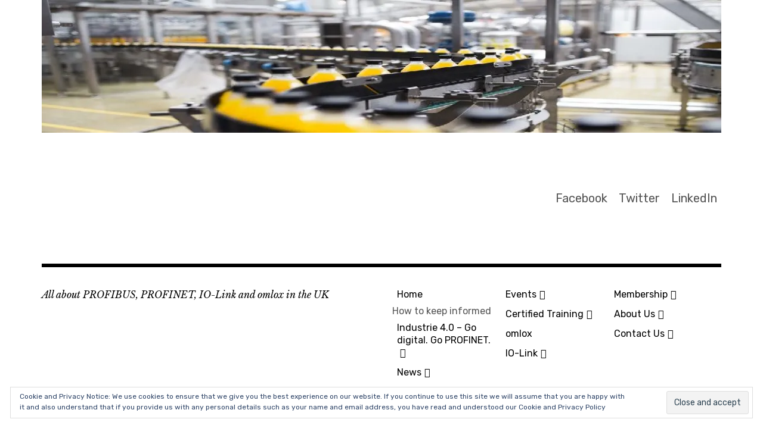

--- FILE ---
content_type: text/html; charset=utf-8
request_url: https://profibusgroup.com/2015/01/21/c12-profinet-diagnostics-during-the-entire-life-cycle-of-production-lines-at-audi/
body_size: 16486
content:
<!DOCTYPE html>
<html class="no-js" lang="en-GB">
<head>
<meta charset="UTF-8">
<meta name="viewport" content="width=device-width, initial-scale=1">
<link rel="profile" href="https://gmpg.org/xfn/11">
<link rel="pingback" href="/xmlrpc.php">

<script>document.documentElement.className = document.documentElement.className.replace("no-js","js");</script>

	<!-- This site is optimized with the Yoast SEO plugin v16.5 - https://yoast.com/wordpress/plugins/seo/ -->
	<title>C12 - PROFINET Diagnostics during the entire life cycle of production lines at AUDI -</title>
	<link rel="canonical" href="/2015/01/21/c12-profinet-diagnostics-during-the-entire-life-cycle-of-production-lines-at-audi/" />
	<meta property="og:locale" content="en_GB" />
	<meta property="og:type" content="article" />
	<meta property="og:title" content="C12 - PROFINET Diagnostics during the entire life cycle of production lines at AUDI -" />
	<meta property="og:description" content="PROFINET in action at a major plant of AUDI The paper describes the successful deployment of a diagnostic and monitoring solution &hellip; More" />
	<meta property="og:url" content="https://profibusgroup.com/2015/01/21/c12-profinet-diagnostics-during-the-entire-life-cycle-of-production-lines-at-audi/" />
	<meta property="article:publisher" content="https://www.facebook.com/profibusandprofinetuk/" />
	<meta property="article:published_time" content="2015-01-21T12:03:14+00:00" />
	<meta property="article:modified_time" content="2020-08-04T20:12:45+00:00" />
	<meta property="og:image" content="https://i0.wp.com/res.cloudinary.com/pi-uk/image/upload/v1585855878/copy-of-thscope_4.jpg?fit=300%2C171&#038;ssl=1" />
	<meta name="twitter:card" content="summary_large_image" />
	<meta name="twitter:creator" content="@ProfibusUK" />
	<meta name="twitter:site" content="@ProfibusUK" />
	<meta name="twitter:label1" content="Written by" />
	<meta name="twitter:data1" content="Bob" />
	<meta name="twitter:label2" content="Estimated reading time" />
	<meta name="twitter:data2" content="1 minute" />
	<script type="application/ld+json" class="yoast-schema-graph">{"@context":"https://schema.org","@graph":[{"@type":"Organization","@id":"https://profibusgroup.com/#organization","name":"The PROFIBUS Group - PI UK","url":"https://profibusgroup.com/","sameAs":["https://www.facebook.com/profibusandprofinetuk/","https://www.linkedin.com/company/2678256/","https://twitter.com/ProfibusUK"],"logo":{"@type":"ImageObject","@id":"https://profibusgroup.com/#logo","inLanguage":"en-GB","url":"https://i0.wp.com/res.cloudinary.com/pi-uk/images/f_auto,q_auto/v1585855762/pi-uk-logo-final-small/pi-uk-logo-final-small.jpg?fit=1299%2C531&ssl=1","contentUrl":"https://i0.wp.com/res.cloudinary.com/pi-uk/images/f_auto,q_auto/v1585855762/pi-uk-logo-final-small/pi-uk-logo-final-small.jpg?fit=1299%2C531&ssl=1","width":"1299","height":"531","caption":"The PROFIBUS Group - PI UK"},"image":{"@id":"https://profibusgroup.com/#logo"}},{"@type":"WebSite","@id":"https://profibusgroup.com/#website","url":"https://profibusgroup.com/","name":"","description":"All about PROFIBUS, PROFINET, IO-Link and omlox in the UK","publisher":{"@id":"https://profibusgroup.com/#organization"},"potentialAction":[{"@type":"SearchAction","target":"https://profibusgroup.com/?s={search_term_string}","query-input":"required name=search_term_string"}],"inLanguage":"en-GB"},{"@type":"ImageObject","@id":"https://profibusgroup.com/2015/01/21/c12-profinet-diagnostics-during-the-entire-life-cycle-of-production-lines-at-audi/#primaryimage","inLanguage":"en-GB","url":"https://i1.wp.com/profibusgroup.com/wp-content/uploads/2015/01/copy-of-foto-audi-a6-montage-neckarsulm-1.jpg?fit=300%2C212&ssl=1","contentUrl":"https://i1.wp.com/profibusgroup.com/wp-content/uploads/2015/01/copy-of-foto-audi-a6-montage-neckarsulm-1.jpg?fit=300%2C212&ssl=1"},{"@type":"WebPage","@id":"https://profibusgroup.com/2015/01/21/c12-profinet-diagnostics-during-the-entire-life-cycle-of-production-lines-at-audi/#webpage","url":"https://profibusgroup.com/2015/01/21/c12-profinet-diagnostics-during-the-entire-life-cycle-of-production-lines-at-audi/","name":"C12 - PROFINET Diagnostics during the entire life cycle of production lines at AUDI -","isPartOf":{"@id":"https://profibusgroup.com/#website"},"primaryImageOfPage":{"@id":"https://profibusgroup.com/2015/01/21/c12-profinet-diagnostics-during-the-entire-life-cycle-of-production-lines-at-audi/#primaryimage"},"datePublished":"2015-01-21T12:03:14+00:00","dateModified":"2020-08-04T20:12:45+00:00","breadcrumb":{"@id":"https://profibusgroup.com/2015/01/21/c12-profinet-diagnostics-during-the-entire-life-cycle-of-production-lines-at-audi/#breadcrumb"},"inLanguage":"en-GB","potentialAction":[{"@type":"ReadAction","target":["https://profibusgroup.com/2015/01/21/c12-profinet-diagnostics-during-the-entire-life-cycle-of-production-lines-at-audi/"]}]},{"@type":"BreadcrumbList","@id":"https://profibusgroup.com/2015/01/21/c12-profinet-diagnostics-during-the-entire-life-cycle-of-production-lines-at-audi/#breadcrumb","itemListElement":[{"@type":"ListItem","position":1,"name":"Home","item":"https://profibusgroup.com/"},{"@type":"ListItem","position":2,"name":"C12 &#8211; PROFINET Diagnostics during the entire life cycle of production lines at AUDI"}]},{"@type":"Article","@id":"https://profibusgroup.com/2015/01/21/c12-profinet-diagnostics-during-the-entire-life-cycle-of-production-lines-at-audi/#article","isPartOf":{"@id":"https://profibusgroup.com/2015/01/21/c12-profinet-diagnostics-during-the-entire-life-cycle-of-production-lines-at-audi/#webpage"},"author":{"@id":"https://profibusgroup.com/#/schema/person/12e6dda3c835a1841d994eacd64ddf32"},"headline":"C12 &#8211; PROFINET Diagnostics during the entire life cycle of production lines at AUDI","datePublished":"2015-01-21T12:03:14+00:00","dateModified":"2020-08-04T20:12:45+00:00","mainEntityOfPage":{"@id":"https://profibusgroup.com/2015/01/21/c12-profinet-diagnostics-during-the-entire-life-cycle-of-production-lines-at-audi/#webpage"},"wordCount":226,"commentCount":0,"publisher":{"@id":"https://profibusgroup.com/#organization"},"image":{"@id":"https://profibusgroup.com/2015/01/21/c12-profinet-diagnostics-during-the-entire-life-cycle-of-production-lines-at-audi/#primaryimage"},"thumbnailUrl":"https://i1.wp.com/profibusgroup.com/wp-content/uploads/2015/01/copy-of-foto-audi-a6-montage-neckarsulm-1.jpg?fit=300%2C212&ssl=1","keywords":["Automation","Factory Automation","PROFINET","PROFINET Diagnostics"],"articleSection":["Abstracts","Conference","Factory Automation","PROFIBUS Conference","PROFINET","Programme"],"inLanguage":"en-GB","potentialAction":[{"@type":"CommentAction","name":"Comment","target":["https://profibusgroup.com/2015/01/21/c12-profinet-diagnostics-during-the-entire-life-cycle-of-production-lines-at-audi/#respond"]}]},{"@type":"Person","@id":"https://profibusgroup.com/#/schema/person/12e6dda3c835a1841d994eacd64ddf32","name":"Bob","image":{"@type":"ImageObject","@id":"https://profibusgroup.com/#personlogo","inLanguage":"en-GB","url":"https://secure.gravatar.com/avatar/9efaa08116dab70ec40c1daa26bb5c71?s=96&d=identicon&r=g","contentUrl":"https://secure.gravatar.com/avatar/9efaa08116dab70ec40c1daa26bb5c71?s=96&d=identicon&r=g","caption":"Bob"},"description":"Chairman since 1993 of The PROFIBUS Group, the official UK branch of PI. Representing the interests of UK members in promoting PROFIBUS and PROFINET technology to manufacturers, integrators and users involved in advanced industrial and process automation.","url":"https://profibusgroup.com/author/profibusgroup/"}]}</script>
	<!-- / Yoast SEO plugin. -->


<link rel='dns-prefetch' href='//cdnjs.cloudflare.com' />
<link rel='dns-prefetch' href='//maxcdn.bootstrapcdn.com' />
<link rel='dns-prefetch' href='//secure.gravatar.com' />
<link rel='dns-prefetch' href='//fonts.googleapis.com' />
<link rel='dns-prefetch' href='//s.w.org' />
<link rel='dns-prefetch' href='//widgets.wp.com' />
<link rel='dns-prefetch' href='//s0.wp.com' />
<link rel='dns-prefetch' href='//0.gravatar.com' />
<link rel='dns-prefetch' href='//1.gravatar.com' />
<link rel='dns-prefetch' href='//2.gravatar.com' />
<link rel='dns-prefetch' href='//jetpack.wordpress.com' />
<link rel='dns-prefetch' href='//s1.wp.com' />
<link rel='dns-prefetch' href='//s2.wp.com' />
<link rel='dns-prefetch' href='//public-api.wordpress.com' />
<link rel='dns-prefetch' href='//i0.wp.com' />
<link rel='dns-prefetch' href='//i1.wp.com' />
<link rel='dns-prefetch' href='//i2.wp.com' />
<link rel='dns-prefetch' href='//c0.wp.com' />
<link rel="alternate" type="application/rss+xml" title=" &raquo; Feed" href="/feed/" />
<link rel="alternate" type="application/rss+xml" title=" &raquo; Comments Feed" href="/comments/feed/" />
		<script type="text/javascript">
			window._wpemojiSettings = {"baseUrl":"https:\/\/s.w.org\/images\/core\/emoji\/13.0.1\/72x72\/","ext":".png","svgUrl":"https:\/\/s.w.org\/images\/core\/emoji\/13.0.1\/svg\/","svgExt":".svg","source":{"concatemoji":"https:\/\/profibusgroup.com\/wp-includes\/js\/wp-emoji-release.min.js?ver=5.7.2"}};
			!function(e,a,t){var n,r,o,i=a.createElement("canvas"),p=i.getContext&&i.getContext("2d");function s(e,t){var a=String.fromCharCode;p.clearRect(0,0,i.width,i.height),p.fillText(a.apply(this,e),0,0);e=i.toDataURL();return p.clearRect(0,0,i.width,i.height),p.fillText(a.apply(this,t),0,0),e===i.toDataURL()}function c(e){var t=a.createElement("script");t.src=e,t.defer=t.type="text/javascript",a.getElementsByTagName("head")[0].appendChild(t)}for(o=Array("flag","emoji"),t.supports={everything:!0,everythingExceptFlag:!0},r=0;r<o.length;r++)t.supports[o[r]]=function(e){if(!p||!p.fillText)return!1;switch(p.textBaseline="top",p.font="600 32px Arial",e){case"flag":return s([127987,65039,8205,9895,65039],[127987,65039,8203,9895,65039])?!1:!s([55356,56826,55356,56819],[55356,56826,8203,55356,56819])&&!s([55356,57332,56128,56423,56128,56418,56128,56421,56128,56430,56128,56423,56128,56447],[55356,57332,8203,56128,56423,8203,56128,56418,8203,56128,56421,8203,56128,56430,8203,56128,56423,8203,56128,56447]);case"emoji":return!s([55357,56424,8205,55356,57212],[55357,56424,8203,55356,57212])}return!1}(o[r]),t.supports.everything=t.supports.everything&&t.supports[o[r]],"flag"!==o[r]&&(t.supports.everythingExceptFlag=t.supports.everythingExceptFlag&&t.supports[o[r]]);t.supports.everythingExceptFlag=t.supports.everythingExceptFlag&&!t.supports.flag,t.DOMReady=!1,t.readyCallback=function(){t.DOMReady=!0},t.supports.everything||(n=function(){t.readyCallback()},a.addEventListener?(a.addEventListener("DOMContentLoaded",n,!1),e.addEventListener("load",n,!1)):(e.attachEvent("onload",n),a.attachEvent("onreadystatechange",function(){"complete"===a.readyState&&t.readyCallback()})),(n=t.source||{}).concatemoji?c(n.concatemoji):n.wpemoji&&n.twemoji&&(c(n.twemoji),c(n.wpemoji)))}(window,document,window._wpemojiSettings);
		</script>
		<style type="text/css">
img.wp-smiley,
img.emoji {
	display: inline !important;
	border: none !important;
	box-shadow: none !important;
	height: 1em !important;
	width: 1em !important;
	margin: 0 .07em !important;
	vertical-align: -0.1em !important;
	background: none !important;
	padding: 0 !important;
}
</style>
	<link rel='stylesheet' id='wp-block-library-css'  href='https://c0.wp.com/c/5.7.2/wp-includes/css/dist/block-library/style.min.css' type='text/css' media='all' />
<style id='wp-block-library-inline-css' type='text/css'>
.has-text-align-justify{text-align:justify;}
</style>
<link rel='stylesheet' id='wpcom-text-widget-styles-css'  href='/wp-content/mu-plugins/wpcomsh/vendor/automattic/text-media-widget-styles/css/widget-text.css?ver=20170607' type='text/css' media='all' />
<link rel='stylesheet' id='cookie-law-info-css'  href='/wp-content/plugins/cookie-law-info/public/css/cookie-law-info-public.css?ver=2.0.3' type='text/css' media='all' />
<link rel='stylesheet' id='cookie-law-info-gdpr-css'  href='/wp-content/plugins/cookie-law-info/public/css/cookie-law-info-gdpr.css?ver=2.0.3' type='text/css' media='all' />
<link rel='stylesheet' id='bootstrap-css'  href='https://maxcdn.bootstrapcdn.com/bootstrap/4.0.0/css/bootstrap.min.css?ver=5.7.2' type='text/css' media='all' />
<link rel='stylesheet' id='wps_popup_front-css'  href='/wp-content/plugins/smart-popup/assets/css/style.css?ver=5.7.2' type='text/css' media='all' />
<link rel='stylesheet' id='wps_popup_front_theme-css'  href='/wp-content/plugins/smart-popup/assets/css/theme/one.css?ver=5.7.2' type='text/css' media='all' />
<link crossorigin="anonymous" rel='stylesheet' id='rebalance-fonts-css'  href='https://fonts.googleapis.com/css?family=Rubik%3A400%2C500%2C700%2C900%2C400italic%2C700italic%7CLibre+Baskerville%3A700%2C900%2C400italic&#038;subset=latin%2Clatin-ext' type='text/css' media='all' />
<link rel='stylesheet' id='font-awesome-css'  href='/wp-content/themes/rebalance/font-awesome/font-awesome.css?ver=20151022' type='text/css' media='all' />
<link rel='stylesheet' id='rebalance-style-css'  href='/wp-content/themes/rebalance/style.css?ver=5.7.2' type='text/css' media='all' />
<link rel='stylesheet' id='rebalance-blocks-css'  href='/wp-content/themes/rebalance/blocks.css?ver=5.7.2' type='text/css' media='all' />
<link rel='stylesheet' id='rebalance-wpcom-css'  href='/wp-content/themes/rebalance/inc/style-wpcom.css?ver=5.7.2' type='text/css' media='all' />
<link rel='stylesheet' id='social-logos-css'  href='https://c0.wp.com/p/jetpack/9.8.1/_inc/social-logos/social-logos.min.css' type='text/css' media='all' />
<link rel='stylesheet' id='jetpack_css-css'  href='https://c0.wp.com/p/jetpack/9.8.1/css/jetpack.css' type='text/css' media='all' />
<script type='text/javascript' src='https://c0.wp.com/c/5.7.2/wp-includes/js/jquery/jquery.min.js' id='jquery-core-js'></script>
<script type='text/javascript' src='https://c0.wp.com/c/5.7.2/wp-includes/js/jquery/jquery-migrate.min.js' id='jquery-migrate-js'></script>
<script type='text/javascript' id='cookie-law-info-js-extra'>
/* <![CDATA[ */
var Cli_Data = {"nn_cookie_ids":[],"cookielist":[],"non_necessary_cookies":[],"ccpaEnabled":"","ccpaRegionBased":"","ccpaBarEnabled":"","strictlyEnabled":["necessary","obligatoire"],"ccpaType":"gdpr","js_blocking":"1","custom_integration":"","triggerDomRefresh":"","secure_cookies":""};
var cli_cookiebar_settings = {"animate_speed_hide":"500","animate_speed_show":"500","background":"#FFF","border":"#b1a6a6c2","border_on":"","button_1_button_colour":"#61a229","button_1_button_hover":"#4e8221","button_1_link_colour":"#fff","button_1_as_button":"1","button_1_new_win":"","button_2_button_colour":"#333","button_2_button_hover":"#292929","button_2_link_colour":"#444","button_2_as_button":"","button_2_hidebar":"","button_3_button_colour":"#3566bb","button_3_button_hover":"#2a5296","button_3_link_colour":"#fff","button_3_as_button":"1","button_3_new_win":"","button_4_button_colour":"#000","button_4_button_hover":"#000000","button_4_link_colour":"#333333","button_4_as_button":"","button_7_button_colour":"#61a229","button_7_button_hover":"#4e8221","button_7_link_colour":"#fff","button_7_as_button":"1","button_7_new_win":"","font_family":"inherit","header_fix":"","notify_animate_hide":"1","notify_animate_show":"","notify_div_id":"#cookie-law-info-bar","notify_position_horizontal":"right","notify_position_vertical":"bottom","scroll_close":"","scroll_close_reload":"","accept_close_reload":"","reject_close_reload":"","showagain_tab":"","showagain_background":"#fff","showagain_border":"#000","showagain_div_id":"#cookie-law-info-again","showagain_x_position":"100px","text":"#333333","show_once_yn":"","show_once":"10000","logging_on":"","as_popup":"","popup_overlay":"1","bar_heading_text":"","cookie_bar_as":"banner","popup_showagain_position":"bottom-right","widget_position":"left"};
var log_object = {"ajax_url":"https:\/\/profibusgroup.com\/wp-admin\/admin-ajax.php"};
/* ]]> */
</script>
<script type='text/javascript' src='/wp-content/plugins/cookie-law-info/public/js/cookie-law-info-public.js?ver=2.0.3' id='cookie-law-info-js'></script>
<script type='text/javascript' src='https://cdnjs.cloudflare.com/ajax/libs/popper.js/1.12.9/umd/popper.min.js?ver=5.7.2' id='jquery-p-js-js'></script>
<script type='text/javascript' src='https://maxcdn.bootstrapcdn.com/bootstrap/4.0.0/js/bootstrap.min.js?ver=5.7.2' id='bootstrap-js-js'></script>
<link rel="https://api.w.org/" href="/wp-json/" /><link rel="alternate" type="application/json" href="/wp-json/wp/v2/posts/1647" /><link rel="EditURI" type="application/rsd+xml" title="RSD" href="/xmlrpc.php?rsd" />
<link rel="wlwmanifest" type="application/wlwmanifest+xml" href="/wp-includes/wlwmanifest.xml" /> 

<link rel='shortlink' href='https://wp.me/p2ChOt-qz' />
<link rel="alternate" type="application/json+oembed" href="/wp-json/oembed/1.0/embed?url=https%3A%2F%2Fprofibusgroup.com%2F2015%2F01%2F21%2Fc12-profinet-diagnostics-during-the-entire-life-cycle-of-production-lines-at-audi%2F" />
<link rel="alternate" type="text/xml+oembed" href="/wp-json/oembed/1.0/embed?url=https%3A%2F%2Fprofibusgroup.com%2F2015%2F01%2F21%2Fc12-profinet-diagnostics-during-the-entire-life-cycle-of-production-lines-at-audi%2F&#038;format=xml" />
 
        <style>
            .modal.show .modal-dialog{
                top: 10%;

            }

            .modal-backdrop {
                background-color: #000000;
                opacity: 1 !important ;

            }

            .custom_size{
                max-width:; 
            }

        </style> 
        <style type='text/css'>img#wpstats{display:none}</style>
		<link rel="amphtml" href="/2015/01/21/c12-profinet-diagnostics-during-the-entire-life-cycle-of-production-lines-at-audi/amp/">			<style type="text/css">
				/* If html does not have either class, do not show lazy loaded images. */
				html:not( .jetpack-lazy-images-js-enabled ):not( .js ) .jetpack-lazy-image {
					display: none;
				}
			</style>
			<script>
				document.documentElement.classList.add(
					'jetpack-lazy-images-js-enabled'
				);
			</script>
		<link rel="icon" href="https://res.cloudinary.com/pi-uk/images/f_auto,q_auto/w_32,h_32,c_scale/v1585855853/cropped-PI-UK-LOGO-Final-very-small/cropped-PI-UK-LOGO-Final-very-small-32x32.jpg" sizes="32x32" />
<link rel="icon" href="https://res.cloudinary.com/pi-uk/images/f_auto,q_auto/w_192,h_192,c_scale/v1585855853/cropped-PI-UK-LOGO-Final-very-small/cropped-PI-UK-LOGO-Final-very-small-192x192.jpg" sizes="192x192" />
<link rel="apple-touch-icon" href="https://res.cloudinary.com/pi-uk/images/f_auto,q_auto/w_180,h_180,c_scale/v1585855853/cropped-PI-UK-LOGO-Final-very-small/cropped-PI-UK-LOGO-Final-very-small-180x180.jpg" />
<meta name="msapplication-TileImage" content="https://res.cloudinary.com/pi-uk/images/f_auto,q_auto/w_270,h_270,c_scale/v1585855853/cropped-PI-UK-LOGO-Final-very-small/cropped-PI-UK-LOGO-Final-very-small-270x270.jpg" />
			<style type="text/css" id="wp-custom-css">
				/*
Welcome to Custom CSS!

To learn how this works, see http://wp.me/PEmnE-Bt
*/			</style>
		<!-- Jetpack Google Analytics -->
			
			<!-- End Jetpack Google Analytics -->
</head>

<body class="post-template-default single single-post postid-1647 single-format-standard wp-custom-logo wp-embed-responsive group-blog has-custom-header">
<div id="page" class="site">
	<a class="skip-link screen-reader-text" href="#content">Skip to content</a>

	<header id="masthead" class="site-header" role="banner">
		<div class="col-width header-wrap">
							<a href="/" class="site-header-image-link" title="" rel="home">
					<img src="https://res.cloudinary.com/pi-uk/images/f_auto,q_auto/v1588753544/cropped-bottling-line/cropped-bottling-line.jpg" class="site-header-image" width="1140" height="223" alt="" />
				</a>
						<div class="site-heading">
				<div class="site-branding">
					<a href="/" class="custom-logo-link" rel="home"><img width="160" height="80" src="https://i1.wp.com/res.cloudinary.com/pi-uk/images/f_auto,q_auto/v1585855763/cropped-pi-logo-with-united-kingdom/cropped-pi-logo-with-united-kingdom.png?fit=160%2C80&amp;ssl=1" class="custom-logo jetpack-lazy-image" alt="" data-attachment-id="25722" data-permalink="https://profibusgroup.com/cropped-pi-logo-with-united-kingdom-png/" data-orig-file="https://i1.wp.com/res.cloudinary.com/pi-uk/images/f_auto,q_auto/v1585855763/cropped-pi-logo-with-united-kingdom/cropped-pi-logo-with-united-kingdom.png?fit=160%2C80&amp;ssl=1" data-orig-size="160,80" data-comments-opened="0" data-image-meta="{&quot;aperture&quot;:&quot;0&quot;,&quot;credit&quot;:&quot;&quot;,&quot;camera&quot;:&quot;&quot;,&quot;caption&quot;:&quot;&quot;,&quot;created_timestamp&quot;:&quot;0&quot;,&quot;copyright&quot;:&quot;&quot;,&quot;focal_length&quot;:&quot;0&quot;,&quot;iso&quot;:&quot;0&quot;,&quot;shutter_speed&quot;:&quot;0&quot;,&quot;title&quot;:&quot;&quot;,&quot;orientation&quot;:&quot;0&quot;}" data-image-title="cropped-pi-logo-with-united-kingdom.png" data-image-description="&lt;p&gt;https://profibusgroup.com/wp-content/uploads/2018/07/cropped-pi-logo-with-united-kingdom.png&lt;/p&gt;
" data-medium-file="https://i1.wp.com/res.cloudinary.com/pi-uk/images/f_auto,q_auto/v1585855763/cropped-pi-logo-with-united-kingdom/cropped-pi-logo-with-united-kingdom.png?fit=160%2C80&amp;ssl=1" data-large-file="https://i1.wp.com/res.cloudinary.com/pi-uk/images/f_auto,q_auto/v1585855763/cropped-pi-logo-with-united-kingdom/cropped-pi-logo-with-united-kingdom.png?fit=160%2C80&amp;ssl=1" data-lazy-src="https://i1.wp.com/res.cloudinary.com/pi-uk/images/f_auto,q_auto/v1585855763/cropped-pi-logo-with-united-kingdom/cropped-pi-logo-with-united-kingdom.png?fit=160%2C80&amp;ssl=1&amp;is-pending-load=1" srcset="[data-uri]" /></a>											<p class="site-title"><a href="/" rel="home"></a></p>
									</div><!-- .site-branding -->
								<nav class="social-navigation" role="navigation">
					<div class="social-menu-wrap"><ul id="menu-social-links" class="social-menu"><li id="menu-item-25730" class="menu-item menu-item-type-custom menu-item-object-custom menu-item-25730"><span>Facebook</span></li>
<li id="menu-item-25731" class="menu-item menu-item-type-custom menu-item-object-custom menu-item-25731"><span>Twitter</span></li>
<li id="menu-item-25732" class="menu-item menu-item-type-custom menu-item-object-custom menu-item-25732"><span>LinkedIn</span></li>
</ul></div>				</nav><!-- #social-navigation -->
							</div><!-- .site-heading -->
		</div>
		<div class="col-width sub-header-wrap">

							<p class="site-description">All about PROFIBUS, PROFINET, IO-Link and omlox in the UK</p>
			
						<nav id="site-navigation" class="main-navigation" role="navigation">
				<button class="menu-toggle" aria-controls="header-menu" aria-expanded="false" data-close-text="Close">Menu</button>
				<div class="menu-standard-container"><ul id="header-menu" class="menu"><li id="menu-item-112" class="menu-item menu-item-type-post_type menu-item-object-page menu-item-home menu-item-112"><a href="/about/">Home</a></li>
<li id="menu-item-44748" class="menu-item menu-item-type-custom menu-item-object-custom menu-item-44748">How to keep informed</li>
<li id="menu-item-30117" class="menu-item menu-item-type-post_type menu-item-object-page menu-item-has-children menu-item-30117"><a href="/industrie-4-0-go-digital-go-profinet/">Industrie 4.0 – Go digital. Go PROFINET.</a>
<ul class="sub-menu">
	<li id="menu-item-30118" class="menu-item menu-item-type-custom menu-item-object-custom menu-item-30118">PROFINET over TSN</li>
	<li id="menu-item-30119" class="menu-item menu-item-type-custom menu-item-object-custom menu-item-30119">OPC UA Safety</li>
	<li id="menu-item-30635" class="menu-item menu-item-type-custom menu-item-object-custom menu-item-30635">Vertical Communication</li>
	<li id="menu-item-30634" class="menu-item menu-item-type-custom menu-item-object-custom menu-item-30634">New machine concepts with Edge</li>
</ul>
</li>
<li id="menu-item-114" class="menu-item menu-item-type-taxonomy menu-item-object-category menu-item-has-children menu-item-114"><a href="/category/news/">News</a>
<ul class="sub-menu">
	<li id="menu-item-24653" class="menu-item menu-item-type-taxonomy menu-item-object-category menu-item-24653"><a href="/category/news/pi-uk-news/">PI UK News</a></li>
	<li id="menu-item-25116" class="menu-item menu-item-type-taxonomy menu-item-object-category menu-item-25116"><a href="/category/io-link/">IO-Link</a></li>
	<li id="menu-item-24923" class="menu-item menu-item-type-post_type menu-item-object-page menu-item-24923"><a href="/newsletter-archives/">Newsletter Archives</a></li>
	<li id="menu-item-24768" class="menu-item menu-item-type-taxonomy menu-item-object-category menu-item-24768"><a href="/category/news/members-news/">Members&#8217; News</a></li>
	<li id="menu-item-24515" class="menu-item menu-item-type-taxonomy menu-item-object-category menu-item-24515"><a href="/category/news/product-news/">Product News</a></li>
	<li id="menu-item-24920" class="menu-item menu-item-type-custom menu-item-object-custom menu-item-24920">International News</li>
	<li id="menu-item-24921" class="menu-item menu-item-type-custom menu-item-object-custom menu-item-24921">Tech Tips</li>
</ul>
</li>
<li id="menu-item-25061" class="menu-item menu-item-type-taxonomy menu-item-object-category menu-item-has-children menu-item-25061"><a href="/category/events/">Events</a>
<ul class="sub-menu">
	<li id="menu-item-30279" class="menu-item menu-item-type-taxonomy menu-item-object-category menu-item-30279"><a href="/category/events/online/">Latest Online Events</a></li>
	<li id="menu-item-30729" class="menu-item menu-item-type-post_type menu-item-object-page menu-item-30729"><a href="/webinars/">Online Event Directory</a></li>
	<li id="menu-item-25812" class="menu-item menu-item-type-taxonomy menu-item-object-category menu-item-25812"><a href="/category/events/past-events/">Past Events</a></li>
	<li id="menu-item-29329" class="menu-item menu-item-type-post_type menu-item-object-page menu-item-29329"><a href="/coronavirus-advice/">Coronavirus Advice</a></li>
</ul>
</li>
<li id="menu-item-24498" class="menu-item menu-item-type-post_type menu-item-object-page menu-item-has-children menu-item-24498"><a href="/certified-training/">Certified Training</a>
<ul class="sub-menu">
	<li id="menu-item-24620" class="menu-item menu-item-type-post_type menu-item-object-page menu-item-24620"><a href="/training-courses/">Training Courses</a></li>
	<li id="menu-item-24593" class="menu-item menu-item-type-post_type menu-item-object-page menu-item-24593"><a href="/certified-training/certified-people/">Certified People</a></li>
</ul>
</li>
<li id="menu-item-30609" class="menu-item menu-item-type-post_type menu-item-object-page menu-item-30609"><a href="/omlox-the-locating-standard-of-the-future/">omlox</a></li>
<li id="menu-item-25046" class="menu-item menu-item-type-post_type menu-item-object-page menu-item-has-children menu-item-25046"><a href="/about-io-link/">IO-Link</a>
<ul class="sub-menu">
	<li id="menu-item-25118" class="menu-item menu-item-type-taxonomy menu-item-object-category menu-item-25118"><a href="/category/io-link/">IO-Link</a></li>
</ul>
</li>
<li id="menu-item-526" class="menu-item menu-item-type-post_type menu-item-object-page menu-item-has-children menu-item-526"><a href="/membership/">Membership</a>
<ul class="sub-menu">
	<li id="menu-item-24708" class="menu-item menu-item-type-post_type menu-item-object-page menu-item-24708"><a href="/membership/user-member/">User Member</a></li>
	<li id="menu-item-24709" class="menu-item menu-item-type-post_type menu-item-object-page menu-item-24709"><a href="/membership/supplier-member/">Supplier Member</a></li>
	<li id="menu-item-24710" class="menu-item menu-item-type-post_type menu-item-object-page menu-item-has-children menu-item-24710"><a href="/membership/vendor-member/">Vendor Member</a>
	<ul class="sub-menu">
		<li id="menu-item-25310" class="menu-item menu-item-type-post_type menu-item-object-page menu-item-25310"><a href="/vendor-member-cost-savings/">Vendor Member Cost Savings</a></li>
	</ul>
</li>
	<li id="menu-item-24711" class="menu-item menu-item-type-post_type menu-item-object-page menu-item-24711"><a href="/membership/senior-member/">Senior Member</a></li>
	<li id="menu-item-25053" class="menu-item menu-item-type-post_type menu-item-object-page menu-item-has-children menu-item-25053"><a href="/membership/io-link-membership/">IO-Link Membership</a>
	<ul class="sub-menu">
		<li id="menu-item-25309" class="menu-item menu-item-type-post_type menu-item-object-page menu-item-25309"><a href="/io-link-vendor-member-benefits/">IO-Link Vendor Member Benefits</a></li>
	</ul>
</li>
</ul>
</li>
<li id="menu-item-24631" class="menu-item menu-item-type-post_type menu-item-object-page menu-item-has-children menu-item-24631"><a href="/about-us/">About Us</a>
<ul class="sub-menu">
	<li id="menu-item-24639" class="menu-item menu-item-type-post_type menu-item-object-page menu-item-24639"><a href="/pi-uk-steering-committee/">PI UK Steering Committee</a></li>
	<li id="menu-item-113" class="menu-item menu-item-type-post_type menu-item-object-page menu-item-113"><a href="/about/privacy-policy/">Privacy and Cookie Policy</a></li>
	<li id="menu-item-25458" class="menu-item menu-item-type-post_type menu-item-object-page menu-item-25458"><a href="/about-us/privacy-notice/">Privacy Notice</a></li>
	<li id="menu-item-25485" class="menu-item menu-item-type-post_type menu-item-object-page menu-item-25485"><a href="/subject-access-request-procedures/">Subject Access Request Procedures</a></li>
	<li id="menu-item-24662" class="menu-item menu-item-type-post_type menu-item-object-page menu-item-24662"><a href="/conditions-of-use/">Conditions of Use</a></li>
</ul>
</li>
<li id="menu-item-25075" class="menu-item menu-item-type-post_type menu-item-object-page menu-item-has-children menu-item-25075"><a href="/contact-us/">Contact Us</a>
<ul class="sub-menu">
	<li id="menu-item-25454" class="menu-item menu-item-type-post_type menu-item-object-page menu-item-25454"><a href="/support/">Support</a></li>
</ul>
</li>
</ul></div>			</nav><!-- #site-navigation -->
			
		</div><!-- .col-width -->
	</header><!-- #masthead -->

	<div id="content" class="site-content clear">
		<div class="col-width">

	<div id="primary" class="content-area">
		<main id="main" class="site-main" role="main">

		
			
<article id="post-1647" class="post-1647 post type-post status-publish format-standard hentry category-abstracts category-conference category-factory-automation category-profibus-conference category-profinet category-programme tag-automation tag-factory-automation tag-profinet tag-profinet-diagnostics clear-fix ">

	<header class="entry-header">
		<h1 class="entry-title">C12 &#8211; PROFINET Diagnostics during the entire life cycle of production lines at AUDI</h1>
		<div class="entry-meta">
			<span class="author vcard"><a class="url fn n" href="/author/profibusgroup/">Bob</a></span><span class="entry-tags-date"><a href="/2015/01/21/c12-profinet-diagnostics-during-the-entire-life-cycle-of-production-lines-at-audi/" rel="bookmark"><time class="entry-date published" datetime="2015-01-21T12:03:14+00:00">January 21, 2015</time><time class="updated" datetime="2020-08-04T21:12:45+01:00">August 4, 2020</time></a></span><span class="entry-categories"><a href="/category/profibus-conference/abstracts/" rel="tag">Abstracts</a>, <a href="/category/conference/" rel="tag">Conference</a>, <a href="/category/factory-automation/" rel="tag">Factory Automation</a>, <a href="/category/profibus-conference/" rel="tag">PROFIBUS Conference</a>, <a href="/category/profinet/" rel="tag">PROFINET</a>, <a href="/category/profibus-conference/programme/" rel="tag">Programme</a></span>		</div><!-- .entry-meta -->

		
	<nav class="navigation post-navigation" role="navigation" aria-label="Posts">
		<h2 class="screen-reader-text">Post navigation</h2>
		<div class="nav-links"><div class="nav-previous"><a href="/2015/01/21/c01-industry-4-0-a-revolution/" rel="prev"><span class="meta-nav" aria-hidden="true">Previous</span></a></div><div class="nav-next"><a href="/2015/01/21/c15-profibus-redundant-master-switchover-for-minimal-control-loop-impact/" rel="next"><span class="meta-nav" aria-hidden="true">Next</span></a></div></div>
	</nav>	</header><!-- .entry-header -->

	
	<div class="entry-content">
		<h1><img data-attachment-id="1671" data-permalink="https://profibusgroup.com/2015/01/21/c12-profinet-diagnostics-during-the-entire-life-cycle-of-production-lines-at-audi/attachment/1671/" data-orig-file="https://i0.wp.com/res.cloudinary.com/pi-uk/images/f_auto,q_auto/v1585855874/copy-of-foto-audi-a6-montage-neckarsulm-1/copy-of-foto-audi-a6-montage-neckarsulm-1.jpg?fit=1024%2C724&amp;ssl=1" data-orig-size="1024,724" data-comments-opened="1" data-image-meta="{&quot;aperture&quot;:&quot;0&quot;,&quot;credit&quot;:&quot;&quot;,&quot;camera&quot;:&quot;&quot;,&quot;caption&quot;:&quot;AU130046&quot;,&quot;created_timestamp&quot;:&quot;1406625129&quot;,&quot;copyright&quot;:&quot;&quot;,&quot;focal_length&quot;:&quot;0&quot;,&quot;iso&quot;:&quot;0&quot;,&quot;shutter_speed&quot;:&quot;0&quot;,&quot;title&quot;:&quot;????????&quot;,&quot;orientation&quot;:&quot;1&quot;}" data-image-title="audi-a6-montage-neckarsulm" data-image-description="&lt;p&gt;AU130046&lt;/p&gt;
" data-medium-file="https://i0.wp.com/res.cloudinary.com/pi-uk/images/f_auto,q_auto/v1585855874/copy-of-foto-audi-a6-montage-neckarsulm-1/copy-of-foto-audi-a6-montage-neckarsulm-1.jpg?fit=300%2C212&amp;ssl=1" data-large-file="https://i0.wp.com/res.cloudinary.com/pi-uk/images/f_auto,q_auto/v1585855874/copy-of-foto-audi-a6-montage-neckarsulm-1/copy-of-foto-audi-a6-montage-neckarsulm-1.jpg?fit=1024%2C724&amp;ssl=1" loading="lazy" class="alignright size-medium wp-image-1671" src="https://i2.wp.com/res.cloudinary.com/pi-uk/images/f_auto,q_auto/w_300,h_212/v1585855874/copy-of-foto-audi-a6-montage-neckarsulm-1/copy-of-foto-audi-a6-montage-neckarsulm-1.jpg?resize=300%2C212&#038;ssl=1" alt="audi-a6-montage-neckarsulm" width="300" height="212" data-recalc-dims="1" />PROFINET in action at a major plant of AUDI</h1>
<p>The paper describes the successful deployment of a diagnostic and monitoring solution for the provision of network perfomance status based on PROFINET diagnostics. The implementation took place in a major plant of AUDI, one of Germany’s leading car manufacturers.</p>
<p>AUDI’s decision to standardize on PROFINET as communication protocol within its plants was in accordance with the recommendation of the German AIDA organisation (an initiative of the leading German car manufacturers Audi, BMW, Daimler, Volkswagen and Porsche) to introduce PROFINET for automation projects in the German Automotive Industry in 2004.</p>
<p>AUDI’s specific requirements for the implementation of the PROFINET communication protocol went beyond the scope of typical network diagnostics and included the following:</p>
<ul>
<li>Provision of network and error statistics as well as diagnostic information read from devices</li>
<li>Access to topology and asset information such as current firmware versions in real-time</li>
<li>Detection of added or failed devices and the creation of a reference measurement</li>
<li>Availability of the communication metrics for subsequent comparison</li>
<li>Graphical display of possible changes</li>
<li>Secure access from the overall network &#8211; managed by the IT department – to the automation network</li>
</ul>
<p><strong>Presented by: Bernd Kremer, Head of Sales – Industrial Network Diagnostic, Softing Industrial Automation GmbH</strong></p>
<div data-carousel-extra='{"blog_id":1,"permalink":"https:\/\/profibusgroup.com\/2015\/01\/21\/c12-profinet-diagnostics-during-the-entire-life-cycle-of-production-lines-at-audi\/"}' id='gallery-1' class='gallery galleryid-1647 gallery-columns-3 gallery-size-medium'><figure class='gallery-item'>
			<div class='gallery-icon landscape'>
				<a href='/2015/01/21/c12-profinet-diagnostics-during-the-entire-life-cycle-of-production-lines-at-audi/copy-of-thscope_9/'><img width="300" height="210" src="https://i2.wp.com/res.cloudinary.com/pi-uk/images/f_auto,q_auto/v1585855877/copy-of-thscope_9/copy-of-thscope_9.jpg?fit=300%2C210&amp;ssl=1" class="attachment-medium size-medium jetpack-lazy-image" alt="" loading="lazy" data-attachment-id="1676" data-permalink="https://profibusgroup.com/2015/01/21/c12-profinet-diagnostics-during-the-entire-life-cycle-of-production-lines-at-audi/copy-of-thscope_9/" data-orig-file="https://i2.wp.com/res.cloudinary.com/pi-uk/images/f_auto,q_auto/v1585855877/copy-of-thscope_9/copy-of-thscope_9.jpg?fit=1399%2C979&amp;ssl=1" data-orig-size="1399,979" data-comments-opened="1" data-image-meta="{&quot;aperture&quot;:&quot;0&quot;,&quot;credit&quot;:&quot;&quot;,&quot;camera&quot;:&quot;&quot;,&quot;caption&quot;:&quot;&quot;,&quot;created_timestamp&quot;:&quot;0&quot;,&quot;copyright&quot;:&quot;&quot;,&quot;focal_length&quot;:&quot;0&quot;,&quot;iso&quot;:&quot;0&quot;,&quot;shutter_speed&quot;:&quot;0&quot;,&quot;title&quot;:&quot;&quot;,&quot;orientation&quot;:&quot;0&quot;}" data-image-title="Copy of THSCOPE_9" data-image-description="" data-medium-file="https://i2.wp.com/res.cloudinary.com/pi-uk/images/f_auto,q_auto/v1585855877/copy-of-thscope_9/copy-of-thscope_9.jpg?fit=300%2C210&amp;ssl=1" data-large-file="https://i2.wp.com/res.cloudinary.com/pi-uk/images/f_auto,q_auto/v1585855877/copy-of-thscope_9/copy-of-thscope_9.jpg?fit=1024%2C717&amp;ssl=1" data-lazy-src="https://i2.wp.com/res.cloudinary.com/pi-uk/images/f_auto,q_auto/v1585855877/copy-of-thscope_9/copy-of-thscope_9.jpg?fit=300%2C210&amp;ssl=1&amp;is-pending-load=1" srcset="[data-uri]" /></a>
			</div></figure><figure class='gallery-item'>
			<div class='gallery-icon landscape'>
				<a href='/2015/01/21/c12-profinet-diagnostics-during-the-entire-life-cycle-of-production-lines-at-audi/copy-of-thscope_4/'><img width="300" height="171" src="https://i2.wp.com/res.cloudinary.com/pi-uk/images/f_auto,q_auto/v1585855878/copy-of-thscope_4/copy-of-thscope_4.jpg?fit=300%2C171&amp;ssl=1" class="attachment-medium size-medium jetpack-lazy-image" alt="" loading="lazy" data-attachment-id="1674" data-permalink="https://profibusgroup.com/2015/01/21/c12-profinet-diagnostics-during-the-entire-life-cycle-of-production-lines-at-audi/copy-of-thscope_4/" data-orig-file="https://i2.wp.com/res.cloudinary.com/pi-uk/images/f_auto,q_auto/v1585855878/copy-of-thscope_4/copy-of-thscope_4.jpg?fit=1400%2C798&amp;ssl=1" data-orig-size="1400,798" data-comments-opened="1" data-image-meta="{&quot;aperture&quot;:&quot;0&quot;,&quot;credit&quot;:&quot;&quot;,&quot;camera&quot;:&quot;&quot;,&quot;caption&quot;:&quot;&quot;,&quot;created_timestamp&quot;:&quot;0&quot;,&quot;copyright&quot;:&quot;&quot;,&quot;focal_length&quot;:&quot;0&quot;,&quot;iso&quot;:&quot;0&quot;,&quot;shutter_speed&quot;:&quot;0&quot;,&quot;title&quot;:&quot;&quot;,&quot;orientation&quot;:&quot;0&quot;}" data-image-title="Copy of THSCOPE_4" data-image-description="" data-medium-file="https://i2.wp.com/res.cloudinary.com/pi-uk/images/f_auto,q_auto/v1585855878/copy-of-thscope_4/copy-of-thscope_4.jpg?fit=300%2C171&amp;ssl=1" data-large-file="https://i2.wp.com/res.cloudinary.com/pi-uk/images/f_auto,q_auto/v1585855878/copy-of-thscope_4/copy-of-thscope_4.jpg?fit=1024%2C584&amp;ssl=1" data-lazy-src="https://i2.wp.com/res.cloudinary.com/pi-uk/images/f_auto,q_auto/v1585855878/copy-of-thscope_4/copy-of-thscope_4.jpg?fit=300%2C171&amp;ssl=1&amp;is-pending-load=1" srcset="[data-uri]" /></a>
			</div></figure><figure class='gallery-item'>
			<div class='gallery-icon landscape'>
				<a href='/2015/01/21/c12-profinet-diagnostics-during-the-entire-life-cycle-of-production-lines-at-audi/copy-of-thscope_5/'><img width="300" height="211" src="https://i2.wp.com/res.cloudinary.com/pi-uk/images/f_auto,q_auto/v1585855879/copy-of-thscope_5/copy-of-thscope_5.jpg?fit=300%2C211&amp;ssl=1" class="attachment-medium size-medium jetpack-lazy-image" alt="" loading="lazy" data-attachment-id="1675" data-permalink="https://profibusgroup.com/2015/01/21/c12-profinet-diagnostics-during-the-entire-life-cycle-of-production-lines-at-audi/copy-of-thscope_5/" data-orig-file="https://i2.wp.com/res.cloudinary.com/pi-uk/images/f_auto,q_auto/v1585855879/copy-of-thscope_5/copy-of-thscope_5.jpg?fit=1400%2C986&amp;ssl=1" data-orig-size="1400,986" data-comments-opened="1" data-image-meta="{&quot;aperture&quot;:&quot;0&quot;,&quot;credit&quot;:&quot;&quot;,&quot;camera&quot;:&quot;&quot;,&quot;caption&quot;:&quot;&quot;,&quot;created_timestamp&quot;:&quot;0&quot;,&quot;copyright&quot;:&quot;&quot;,&quot;focal_length&quot;:&quot;0&quot;,&quot;iso&quot;:&quot;0&quot;,&quot;shutter_speed&quot;:&quot;0&quot;,&quot;title&quot;:&quot;&quot;,&quot;orientation&quot;:&quot;0&quot;}" data-image-title="Copy of THSCOPE_5" data-image-description="" data-medium-file="https://i2.wp.com/res.cloudinary.com/pi-uk/images/f_auto,q_auto/v1585855879/copy-of-thscope_5/copy-of-thscope_5.jpg?fit=300%2C211&amp;ssl=1" data-large-file="https://i2.wp.com/res.cloudinary.com/pi-uk/images/f_auto,q_auto/v1585855879/copy-of-thscope_5/copy-of-thscope_5.jpg?fit=1024%2C721&amp;ssl=1" data-lazy-src="https://i2.wp.com/res.cloudinary.com/pi-uk/images/f_auto,q_auto/v1585855879/copy-of-thscope_5/copy-of-thscope_5.jpg?fit=300%2C211&amp;ssl=1&amp;is-pending-load=1" srcset="[data-uri]" /></a>
			</div></figure>
		</div>

<div class="sharedaddy sd-sharing-enabled"><div class="robots-nocontent sd-block sd-social sd-social-icon sd-sharing"><h3 class="sd-title">Share this:</h3><div class="sd-content"><ul><li class="share-linkedin"><a rel="nofollow noopener noreferrer" data-shared="sharing-linkedin-1647" class="share-linkedin sd-button share-icon no-text" href="/2015/01/21/c12-profinet-diagnostics-during-the-entire-life-cycle-of-production-lines-at-audi/?share=linkedin" target="_blank" title="Click to share on LinkedIn"><span></span><span class="sharing-screen-reader-text">Click to share on LinkedIn (Opens in new window)</span></a></li><li class="share-twitter"><a rel="nofollow noopener noreferrer" data-shared="sharing-twitter-1647" class="share-twitter sd-button share-icon no-text" href="/2015/01/21/c12-profinet-diagnostics-during-the-entire-life-cycle-of-production-lines-at-audi/?share=twitter" target="_blank" title="Click to share on Twitter"><span></span><span class="sharing-screen-reader-text">Click to share on Twitter (Opens in new window)</span></a></li><li class="share-facebook"><a rel="nofollow noopener noreferrer" data-shared="sharing-facebook-1647" class="share-facebook sd-button share-icon no-text" href="/2015/01/21/c12-profinet-diagnostics-during-the-entire-life-cycle-of-production-lines-at-audi/?share=facebook" target="_blank" title="Click to share on Facebook"><span></span><span class="sharing-screen-reader-text">Click to share on Facebook (Opens in new window)</span></a></li><li class="share-pinterest"><a rel="nofollow noopener noreferrer" data-shared="sharing-pinterest-1647" class="share-pinterest sd-button share-icon no-text" href="/2015/01/21/c12-profinet-diagnostics-during-the-entire-life-cycle-of-production-lines-at-audi/?share=pinterest" target="_blank" title="Click to share on Pinterest"><span></span><span class="sharing-screen-reader-text">Click to share on Pinterest (Opens in new window)</span></a></li><li class="share-skype"><a rel="nofollow noopener noreferrer" data-shared="sharing-skype-1647" class="share-skype sd-button share-icon no-text" href="/2015/01/21/c12-profinet-diagnostics-during-the-entire-life-cycle-of-production-lines-at-audi/?share=skype" target="_blank" title="Click to share on Skype"><span></span><span class="sharing-screen-reader-text">Click to share on Skype (Opens in new window)</span></a></li><li class="share-email"><a rel="nofollow noopener noreferrer" data-shared="" class="share-email sd-button share-icon no-text" href="/2015/01/21/c12-profinet-diagnostics-during-the-entire-life-cycle-of-production-lines-at-audi/?share=email" target="_blank" title="Click to email this to a friend"><span></span><span class="sharing-screen-reader-text">Click to email this to a friend (Opens in new window)</span></a></li><li><a href="#" class="sharing-anchor sd-button share-more"><span>More</span></a></li><li class="share-end"></li></ul><div class="sharing-hidden"><div class="inner" style="display: none;"><ul><li class="share-reddit"><a rel="nofollow noopener noreferrer" data-shared="" class="share-reddit sd-button share-icon no-text" href="/2015/01/21/c12-profinet-diagnostics-during-the-entire-life-cycle-of-production-lines-at-audi/?share=reddit" target="_blank" title="Click to share on Reddit"><span></span><span class="sharing-screen-reader-text">Click to share on Reddit (Opens in new window)</span></a></li><li class="share-pocket"><a rel="nofollow noopener noreferrer" data-shared="" class="share-pocket sd-button share-icon no-text" href="/2015/01/21/c12-profinet-diagnostics-during-the-entire-life-cycle-of-production-lines-at-audi/?share=pocket" target="_blank" title="Click to share on Pocket"><span></span><span class="sharing-screen-reader-text">Click to share on Pocket (Opens in new window)</span></a></li><li class="share-end"></li><li class="share-tumblr"><a rel="nofollow noopener noreferrer" data-shared="" class="share-tumblr sd-button share-icon no-text" href="/2015/01/21/c12-profinet-diagnostics-during-the-entire-life-cycle-of-production-lines-at-audi/?share=tumblr" target="_blank" title="Click to share on Tumblr"><span></span><span class="sharing-screen-reader-text">Click to share on Tumblr (Opens in new window)</span></a></li><li class="share-jetpack-whatsapp"><a rel="nofollow noopener noreferrer" data-shared="" class="share-jetpack-whatsapp sd-button share-icon no-text" href="/2015/01/21/c12-profinet-diagnostics-during-the-entire-life-cycle-of-production-lines-at-audi/?share=jetpack-whatsapp" target="_blank" title="Click to share on WhatsApp"><span></span><span class="sharing-screen-reader-text">Click to share on WhatsApp (Opens in new window)</span></a></li><li class="share-end"></li><li class="share-end"></li></ul></div></div></div></div></div><div class='sharedaddy sd-block sd-like jetpack-likes-widget-wrapper jetpack-likes-widget-unloaded' id='like-post-wrapper-38677613-1647-60ca3b4443577' data-src='https://widgets.wp.com/likes/#blog_id=38677613&amp;post_id=1647&amp;origin=profibusgroup.com&amp;obj_id=38677613-1647-60ca3b4443577' data-name='like-post-frame-38677613-1647-60ca3b4443577'><h3 class="sd-title">Like this:</h3><div class='likes-widget-placeholder post-likes-widget-placeholder' style='height: 55px;'><span class='button'><span>Like</span></span> <span class="loading">Loading...</span></div><span class='sd-text-color'></span><a class='sd-link-color'></a></div>			</div><!-- .entry-content -->

	<footer class="entry-footer">
		<div class="entry-meta">
			<span class="entry-tags"><a href="/tag/automation/" rel="tag">Automation</a>, <a href="/tag/factory-automation/" rel="tag">Factory Automation</a>, <a href="/tag/profinet/" rel="tag">PROFINET</a>, <a href="/tag/profinet-diagnostics/" rel="tag">PROFINET Diagnostics</a></span>		</div>
	</footer><!-- .entry-footer -->

</article><!-- #post-## -->


	<nav class="navigation post-navigation" role="navigation" aria-label="Posts">
		<h2 class="screen-reader-text">Post navigation</h2>
		<div class="nav-links"><div class="nav-previous"><a href="/2015/01/21/c01-industry-4-0-a-revolution/" rel="prev"><span class="meta-nav" aria-hidden="true">Previous</span> <span class="meta-nav-title">C01 &#8211; Industry 4.0 – A Revolution?</span></a></div><div class="nav-next"><a href="/2015/01/21/c15-profibus-redundant-master-switchover-for-minimal-control-loop-impact/" rel="next"><span class="meta-nav" aria-hidden="true">Next</span> <span class="meta-nav-title">C15 &#8211; PROFIBUS Redundant Master Switchover for Minimal Control Loop Impact</span> </a></div></div>
	</nav>	<div class="entry-author">
		<div class="author-avatar">
			<img alt src="https://secure.gravatar.com/avatar/9efaa08116dab70ec40c1daa26bb5c71?s=111&#038;d=identicon&#038;r=g" class="avatar avatar-111 photo jetpack-lazy-image" height="111" width="111" loading="lazy" data-lazy-srcset="https://secure.gravatar.com/avatar/9efaa08116dab70ec40c1daa26bb5c71?s=222&#038;d=identicon&#038;r=g 2x" data-lazy-src="https://secure.gravatar.com/avatar/9efaa08116dab70ec40c1daa26bb5c71?s=111&amp;is-pending-load=1#038;d=identicon&#038;r=g" srcset="[data-uri]"><noscript><img alt='' src='https://secure.gravatar.com/avatar/9efaa08116dab70ec40c1daa26bb5c71?s=111&#038;d=identicon&#038;r=g' srcset='https://secure.gravatar.com/avatar/9efaa08116dab70ec40c1daa26bb5c71?s=222&#038;d=identicon&#038;r=g 2x' class='avatar avatar-111 photo' height='111' width='111' loading='lazy'/></noscript>		</div><!-- .author-avatar -->

		<div class="author-heading">
			<h2 class="author-title">Published by <span class="author-name">Bob</span></h2>
		</div><!-- .author-heading -->

		<p class="author-bio">
			Chairman since 1993 of The PROFIBUS Group, the official UK branch of PI. Representing the interests of UK members in promoting PROFIBUS and PROFINET technology to manufacturers, integrators and users involved in advanced industrial and process automation.			<a class="author-link" href="/author/profibusgroup/" rel="author">
				View all posts by Bob			</a>
		</p><!-- .author-bio -->
	</div><!-- .entry-auhtor -->
	
			
		
		</main><!-- #main -->
	</div><!-- #primary -->


<div id="secondary" class="widget-area" role="complementary">
	<aside id="text-2" class="widget widget_text"><h2 class="widget-title">Our Sponsors</h2>			<div class="textwidget"><ul>
<li>Belcom Cables</li>
<li>Endress + Hauser</li>
<li>Procentec Ltd</li>
<li>Rotork Controls</li>
<li>Ross-Shire Engineering</li>
<li>Siemens DF &amp; PD</li>
<li>Wago UK Ltd</li>
</ul>
<p>We&#8217;re delighted to acknowledge the support of the above Senior Member companies of PI UK, whose help has been invaluable in bringing the benefits of PROFINET, PROFIBUS and IO-Link to the UK.</p>
</div>
		</aside><aside id="linkcat-25381" class="widget widget_links"><h2 class="widget-title">Useful Links</h2>
	<ul class='xoxo blogroll'>
<li>Join our mailing list</li>
<li>See us on Slideshare</li>
<li>Training Events</li>
<li>PROFIBUS Group on LinkedIn</li>
<li>Membership Application</li>
<li>Follow us on Twitter</li>
<li>Find us on Facebook</li>
<li>PROFIBUS UK Website</li>

	</ul>
</aside>
<aside id="search-2" class="widget widget_search"><form role="search" method="get" class="search-form" action="https://profibusgroup.com/">
				<label>
					<span class="screen-reader-text">Search for:</span>
					<input type="search" class="search-field" placeholder="Search &hellip;" value="" name="s" />
				</label>
				<input type="submit" class="search-submit" value="Search" />
			</form></aside><aside id="eu_cookie_law_widget-2" class="widget widget_eu_cookie_law_widget">
<div
	class="hide-on-button"
	data-hide-timeout="30"
	data-consent-expiration="30"
	id="eu-cookie-law"
>
	<form method="post">
		<input type="submit" value="Close and accept" class="accept" />
	</form>

	Cookie and Privacy Notice: We use cookies to ensure that we give you the best experience on our website. If you continue to use this site we will assume that you are happy with it and also understand that if you provide us with any personal details such as your name and email address, you have read and understood 
		
		our Cookie and Privacy Policy	
</div>
</aside></div><!-- #secondary -->

			<footer id="colophon" class="site-footer" role="contentinfo">
				<div class="site-info">
					<a></a>
					<br>
									</div><!-- .site-info -->
			</footer><!-- #colophon -->

		</div><!-- .col-width -->
	</div><!-- #content -->

</div><!-- #page -->

<!--  -->
<script defer id='bilmur' data-provider='wordpress.com' data-service='atomic' src='https://s0.wp.com/wp-content/js/bilmur.min.js?m=202124'></script>
<!--googleoff: all--><div id="cookie-law-info-bar" data-nosnippet="true"><span><div class="cli-bar-container cli-style-v2"><div class="cli-bar-message">We use cookies on our website to give you the most relevant experience by remembering your preferences and repeat visits. By clicking “Accept”, you consent to the use of ALL the cookies.</div><div class="cli-bar-btn_container"><a role='button' tabindex='0' class="cli_settings_button" style="margin:0px 10px 0px 5px;" >Cookie settings</a><a role='button' tabindex='0' data-cli_action="accept" id="cookie_action_close_header"  class="medium cli-plugin-button cli-plugin-main-button cookie_action_close_header cli_action_button" style="display:inline-block; ">ACCEPT</a></div></div></span></div><div id="cookie-law-info-again" style="display:none;" data-nosnippet="true"><span id="cookie_hdr_showagain">Manage consent</span></div><div class="cli-modal" data-nosnippet="true" id="cliSettingsPopup" tabindex="-1" role="dialog" aria-labelledby="cliSettingsPopup" aria-hidden="true">
  <div class="cli-modal-dialog" role="document">
	<div class="cli-modal-content cli-bar-popup">
	  	<button type="button" class="cli-modal-close" id="cliModalClose">
			<svg class="" viewBox="0 0 24 24"><path d="M19 6.41l-1.41-1.41-5.59 5.59-5.59-5.59-1.41 1.41 5.59 5.59-5.59 5.59 1.41 1.41 5.59-5.59 5.59 5.59 1.41-1.41-5.59-5.59z"></path><path d="M0 0h24v24h-24z" fill="none"></path></svg>
			<span class="wt-cli-sr-only">Close</span>
	  	</button>
	  	<div class="cli-modal-body">
			<div class="cli-container-fluid cli-tab-container">
	<div class="cli-row">
		<div class="cli-col-12 cli-align-items-stretch cli-px-0">
			<div class="cli-privacy-overview">
				<h4>Privacy Overview</h4>				<div class="cli-privacy-content">
					<div class="cli-privacy-content-text">This website uses cookies to improve your experience while you navigate through the website. Out of these, the cookies that are categorized as necessary are stored on your browser as they are essential for the working of basic functionalities of the website. We also use third-party cookies that help us analyze and understand how you use this website. These cookies will be stored in your browser only with your consent. You also have the option to opt-out of these cookies. But opting out of some of these cookies may affect your browsing experience.</div>
				</div>
				<a class="cli-privacy-readmore"  aria-label="Show more" tabindex="0" role="button" data-readmore-text="Show more" data-readless-text="Show less"></a>			</div>
		</div>
		<div class="cli-col-12 cli-align-items-stretch cli-px-0 cli-tab-section-container">
												<div class="cli-tab-section">
						<div class="cli-tab-header">
							<a role="button" tabindex="0" class="cli-nav-link cli-settings-mobile" data-target="necessary" data-toggle="cli-toggle-tab">
								Necessary							</a>
							<div class="wt-cli-necessary-checkbox">
                        <input type="checkbox" class="cli-user-preference-checkbox"  id="wt-cli-checkbox-necessary" data-id="checkbox-necessary" checked="checked"  />
                        <label class="form-check-label" for="wt-cli-checkbox-necessary">Necessary</label>
                    </div>
                    <span class="cli-necessary-caption">Always Enabled</span> 						</div>
						<div class="cli-tab-content">
							<div class="cli-tab-pane cli-fade" data-id="necessary">
								<p>Necessary cookies are absolutely essential for the website to function properly. These cookies ensure basic functionalities and security features of the website, anonymously.
<table class="cookielawinfo-row-cat-table cookielawinfo-winter"><thead><tr><th class="cookielawinfo-column-1">Cookie</th><th class="cookielawinfo-column-3">Duration</th><th class="cookielawinfo-column-4">Description</th></tr></thead><tbody><tr class="cookielawinfo-row"><td class="cookielawinfo-column-1">cookielawinfo-checbox-analytics</td><td class="cookielawinfo-column-3">11 months</td><td class="cookielawinfo-column-4">This cookie is set by GDPR Cookie Consent plugin. The cookie is used to store the user consent for the cookies in the category "Analytics".</td></tr><tr class="cookielawinfo-row"><td class="cookielawinfo-column-1">cookielawinfo-checbox-functional</td><td class="cookielawinfo-column-3">11 months</td><td class="cookielawinfo-column-4">The cookie is set by GDPR cookie consent to record the user consent for the cookies in the category "Functional".</td></tr><tr class="cookielawinfo-row"><td class="cookielawinfo-column-1">cookielawinfo-checbox-others</td><td class="cookielawinfo-column-3">11 months</td><td class="cookielawinfo-column-4">This cookie is set by GDPR Cookie Consent plugin. The cookie is used to store the user consent for the cookies in the category "Other.</td></tr><tr class="cookielawinfo-row"><td class="cookielawinfo-column-1">cookielawinfo-checkbox-necessary</td><td class="cookielawinfo-column-3">11 months</td><td class="cookielawinfo-column-4">This cookie is set by GDPR Cookie Consent plugin. The cookies is used to store the user consent for the cookies in the category "Necessary".</td></tr><tr class="cookielawinfo-row"><td class="cookielawinfo-column-1">cookielawinfo-checkbox-performance</td><td class="cookielawinfo-column-3">11 months</td><td class="cookielawinfo-column-4">This cookie is set by GDPR Cookie Consent plugin. The cookie is used to store the user consent for the cookies in the category "Performance".</td></tr><tr class="cookielawinfo-row"><td class="cookielawinfo-column-1">viewed_cookie_policy</td><td class="cookielawinfo-column-3">11 months</td><td class="cookielawinfo-column-4">The cookie is set by the GDPR Cookie Consent plugin and is used to store whether or not user has consented to the use of cookies. It does not store any personal data.</td></tr></tbody></table></p>
							</div>
						</div>
					</div>
																	<div class="cli-tab-section">
						<div class="cli-tab-header">
							<a role="button" tabindex="0" class="cli-nav-link cli-settings-mobile" data-target="functional" data-toggle="cli-toggle-tab">
								Functional							</a>
							<div class="cli-switch">
                        <input type="checkbox" id="wt-cli-checkbox-functional" class="cli-user-preference-checkbox"  data-id="checkbox-functional"  />
                        <label for="wt-cli-checkbox-functional" class="cli-slider" data-cli-enable="Enabled" data-cli-disable="Disabled"><span class="wt-cli-sr-only">Functional</span></label>
                    </div>						</div>
						<div class="cli-tab-content">
							<div class="cli-tab-pane cli-fade" data-id="functional">
								<p>Functional cookies help to perform certain functionalities like sharing the content of the website on social media platforms, collect feedbacks, and other third-party features.
</p>
							</div>
						</div>
					</div>
																	<div class="cli-tab-section">
						<div class="cli-tab-header">
							<a role="button" tabindex="0" class="cli-nav-link cli-settings-mobile" data-target="performance" data-toggle="cli-toggle-tab">
								Performance							</a>
							<div class="cli-switch">
                        <input type="checkbox" id="wt-cli-checkbox-performance" class="cli-user-preference-checkbox"  data-id="checkbox-performance"  />
                        <label for="wt-cli-checkbox-performance" class="cli-slider" data-cli-enable="Enabled" data-cli-disable="Disabled"><span class="wt-cli-sr-only">Performance</span></label>
                    </div>						</div>
						<div class="cli-tab-content">
							<div class="cli-tab-pane cli-fade" data-id="performance">
								<p>Performance cookies are used to understand and analyze the key performance indexes of the website which helps in delivering a better user experience for the visitors.
</p>
							</div>
						</div>
					</div>
																	<div class="cli-tab-section">
						<div class="cli-tab-header">
							<a role="button" tabindex="0" class="cli-nav-link cli-settings-mobile" data-target="analytics" data-toggle="cli-toggle-tab">
								Analytics							</a>
							<div class="cli-switch">
                        <input type="checkbox" id="wt-cli-checkbox-analytics" class="cli-user-preference-checkbox"  data-id="checkbox-analytics"  />
                        <label for="wt-cli-checkbox-analytics" class="cli-slider" data-cli-enable="Enabled" data-cli-disable="Disabled"><span class="wt-cli-sr-only">Analytics</span></label>
                    </div>						</div>
						<div class="cli-tab-content">
							<div class="cli-tab-pane cli-fade" data-id="analytics">
								<p>Analytical cookies are used to understand how visitors interact with the website. These cookies help provide information on metrics the number of visitors, bounce rate, traffic source, etc.
</p>
							</div>
						</div>
					</div>
																	<div class="cli-tab-section">
						<div class="cli-tab-header">
							<a role="button" tabindex="0" class="cli-nav-link cli-settings-mobile" data-target="advertisement" data-toggle="cli-toggle-tab">
								Advertisement							</a>
							<div class="cli-switch">
                        <input type="checkbox" id="wt-cli-checkbox-advertisement" class="cli-user-preference-checkbox"  data-id="checkbox-advertisement"  />
                        <label for="wt-cli-checkbox-advertisement" class="cli-slider" data-cli-enable="Enabled" data-cli-disable="Disabled"><span class="wt-cli-sr-only">Advertisement</span></label>
                    </div>						</div>
						<div class="cli-tab-content">
							<div class="cli-tab-pane cli-fade" data-id="advertisement">
								<p>Advertisement cookies are used to provide visitors with relevant ads and marketing campaigns. These cookies track visitors across websites and collect information to provide customized ads.
</p>
							</div>
						</div>
					</div>
																	<div class="cli-tab-section">
						<div class="cli-tab-header">
							<a role="button" tabindex="0" class="cli-nav-link cli-settings-mobile" data-target="others" data-toggle="cli-toggle-tab">
								Others							</a>
							<div class="cli-switch">
                        <input type="checkbox" id="wt-cli-checkbox-others" class="cli-user-preference-checkbox"  data-id="checkbox-others"  />
                        <label for="wt-cli-checkbox-others" class="cli-slider" data-cli-enable="Enabled" data-cli-disable="Disabled"><span class="wt-cli-sr-only">Others</span></label>
                    </div>						</div>
						<div class="cli-tab-content">
							<div class="cli-tab-pane cli-fade" data-id="others">
								<p>Other uncategorized cookies are those that are being analyzed and have not been classified into a category as yet.
</p>
							</div>
						</div>
					</div>
										</div>
	</div>
</div>
	  	</div>
	  	<div class="cli-modal-footer">
			<div class="wt-cli-element cli-container-fluid cli-tab-container">
				<div class="cli-row">
					<div class="cli-col-12 cli-align-items-stretch cli-px-0">
						<div class="cli-tab-footer wt-cli-privacy-overview-actions">
						
															<a id="wt-cli-privacy-save-btn" role="button" tabindex="0" data-cli-action="accept" class="wt-cli-privacy-btn cli_setting_save_button wt-cli-privacy-accept-btn cli-btn">SAVE & ACCEPT</a>
													</div>
						
					</div>
				</div>
			</div>
		</div>
	</div>
  </div>
</div>
<div class="cli-modal-backdrop cli-fade cli-settings-overlay"></div>
<div class="cli-modal-backdrop cli-fade cli-popupbar-overlay"></div>
<!--googleon: all-->	<div style="display:none">
	<div class="grofile-hash-map-9efaa08116dab70ec40c1daa26bb5c71">
	</div>
	</div>

		<div
			class="jp-carousel-wrap jp-carousel-transitions"
			itemscope
			itemtype="https://schema.org/ImageGallery"
			style="display: none;">
			<div class="jp-carousel-overlay"></div>
			<div class="jp-carousel"></div>
			<div class="jp-carousel-fadeaway"></div>
			<div class="jp-carousel-info">
				<div class="jp-carousel-photo-info">
					<h2 class="jp-carousel-caption" itemprop="caption description"></h2>
				</div>
				<div class="jp-carousel-info-columns">
					<div class="jp-carousel-left-column-wrapper">
						<div class="jp-carousel-titleanddesc"></div>
						<!-- Intentional duplicate -->
						<div class="jp-carousel-photo-info">
							<h2 class="jp-carousel-caption" itemprop="caption description"></h2>
						</div>
													<div id="jp-carousel-comment-form-container">
																											<div id="jp-carousel-comment-form-commenting-as">
											<p id="jp-carousel-commenting-as">
												You must be <a href="#" class="jp-carousel-comment-login">logged in</a> to post a comment.											</p>
										</div>
																								</div>
							<div class="jp-carousel-comments"></div>
							<div id="jp-carousel-comments-loading">
								<span>Loading Comments...</span>
							</div>
											</div>
					<div class="jp-carousel-image-meta">
						<div class="jp-carousel-buttons">
														<a class="jp-carousel-commentlink" href="#">Comment</a>
													</div>
						<ul class="jp-carousel-image-exif" style="display: none;"></ul>
						<a class="jp-carousel-image-download" style="display: none;"></a>
						<div class="jp-carousel-image-map" style="display: none;"></div>
					</div>
				</div>
			</div>
			<div class="jp-carousel-next-button" style="display: none;">
				<span></span>
			</div>
			<div class="jp-carousel-previous-button" style="display: none;">
				<span></span>
			</div>
			<div class="jp-carousel-close-hint"><span>&times;</span></div>
		</div>

		
	<script type="text/javascript">
		window.WPCOM_sharing_counts = {"https:\/\/profibusgroup.com\/2015\/01\/21\/c12-profinet-diagnostics-during-the-entire-life-cycle-of-production-lines-at-audi\/":1647};
	</script>
							<div id="sharing_email" style="display: none;">
		<form action="/2015/01/21/c12-profinet-diagnostics-during-the-entire-life-cycle-of-production-lines-at-audi/" method="post">
			<label for="target_email">Send to Email Address</label>
			<input type="email" name="target_email" id="target_email" value="" />

			
				<label for="source_name">Your Name</label>
				<input type="text" name="source_name" id="source_name" value="" />

				<label for="source_email">Your Email Address</label>
				<input type="email" name="source_email" id="source_email" value="" />

						<input type="text" id="jetpack-source_f_name" name="source_f_name" class="input" value="" size="25" autocomplete="off" title="This field is for validation and should not be changed" />
			
			<img style="float: right; display: none" class="loading" src="/wp-content/plugins/jetpack/modules/sharedaddy/images/loading.gif" alt="loading" width="16" height="16" />
			<input type="submit" value="Send Email" class="sharing_send" />
			<a rel="nofollow" href="#cancel" class="sharing_cancel" role="button">Cancel</a>

			<div class="errors errors-1" style="display: none;">
				Post was not sent - check your email addresses!			</div>

			<div class="errors errors-2" style="display: none;">
				Email check failed, please try again			</div>

			<div class="errors errors-3" style="display: none;">
				Sorry, your blog cannot share posts by email.			</div>
		</form>
	</div>
<link rel='stylesheet' id='cookie-law-info-table-css'  href='/wp-content/plugins/cookie-law-info/public/css/cookie-law-info-table.css?ver=2.0.3' type='text/css' media='all' />
<script type='text/javascript' src='https://c0.wp.com/p/jetpack/9.8.1/_inc/build/photon/photon.min.js' id='jetpack-photon-js'></script>
<script type='text/javascript' src='/wp-content/plugins/smart-popup/assets/js/script.js?ver=5.7.2' id='wps_popup_front-js'></script>
<script type='text/javascript' src='https://secure.gravatar.com/js/gprofiles.js?ver=202124' id='grofiles-cards-js'></script>
<script type='text/javascript' id='wpgroho-js-extra'>
/* <![CDATA[ */
var WPGroHo = {"my_hash":""};
/* ]]> */
</script>
<script type='text/javascript' src='https://c0.wp.com/p/jetpack/9.8.1/modules/wpgroho.js' id='wpgroho-js'></script>
<script type='text/javascript' src='/wp-content/themes/rebalance/js/columnlist.js?ver=20151120' id='columnlist-js'></script>
<script type='text/javascript' id='rebalance-navigation-js-extra'>
/* <![CDATA[ */
var rebalanceScreenReaderText = {"expand":"expand child menu","collapse":"collapse child menu"};
/* ]]> */
</script>
<script type='text/javascript' src='/wp-content/themes/rebalance/js/navigation.js?ver=20151112' id='rebalance-navigation-js'></script>
<script type='text/javascript' src='https://c0.wp.com/c/5.7.2/wp-includes/js/imagesloaded.min.js' id='imagesloaded-js'></script>
<script type='text/javascript' src='https://c0.wp.com/c/5.7.2/wp-includes/js/masonry.min.js' id='masonry-js'></script>
<script type='text/javascript' id='rebalance-theme-scripts-js-extra'>
/* <![CDATA[ */
var Rebalance = {"is_rtl":"0"};
/* ]]> */
</script>
<script type='text/javascript' src='/wp-content/themes/rebalance/js/scripts.js?ver=20151130' id='rebalance-theme-scripts-js'></script>
<script type='text/javascript' src='/wp-content/themes/rebalance/js/skip-link-focus-fix.js?ver=20151112' id='rebalance-skip-link-focus-fix-js'></script>
<script type='text/javascript' src='https://c0.wp.com/p/jetpack/9.8.1/_inc/build/widgets/eu-cookie-law/eu-cookie-law.min.js' id='eu-cookie-law-script-js'></script>
<script type='text/javascript' src='/wp-content/plugins/jetpack/vendor/automattic/jetpack-lazy-images/src/js/intersectionobserver-polyfill.min.js?ver=1.1.2' id='jetpack-lazy-images-polyfill-intersectionobserver-js'></script>
<script type='text/javascript' id='jetpack-lazy-images-js-extra'>
/* <![CDATA[ */
var jetpackLazyImagesL10n = {"loading_warning":"Images are still loading. Please cancel your print and try again."};
/* ]]> */
</script>
<script type='text/javascript' src='/wp-content/plugins/jetpack/vendor/automattic/jetpack-lazy-images/src/js/lazy-images.min.js?ver=1.1.2' id='jetpack-lazy-images-js'></script>
<script type='text/javascript' src='https://c0.wp.com/p/jetpack/9.8.1/_inc/build/postmessage.min.js' id='postmessage-js'></script>
<script type='text/javascript' src='https://c0.wp.com/p/jetpack/9.8.1/_inc/build/jquery.jetpack-resize.min.js' id='jetpack_resize-js'></script>
<script type='text/javascript' src='https://c0.wp.com/p/jetpack/9.8.1/_inc/build/likes/queuehandler.min.js' id='jetpack_likes_queuehandler-js'></script>
<script type='text/javascript' id='jetpack-carousel-js-extra'>
/* <![CDATA[ */
var jetpackCarouselStrings = {"widths":[370,700,1000,1200,1400,2000],"is_logged_in":"","lang":"en","ajaxurl":"https:\/\/profibusgroup.com\/wp-admin\/admin-ajax.php","nonce":"e96ba6533b","display_exif":"1","display_comments":"1","display_geo":"1","single_image_gallery":"1","single_image_gallery_media_file":"","background_color":"black","comment":"Comment","post_comment":"Post Comment","write_comment":"Write a Comment...","loading_comments":"Loading Comments...","download_original":"View full size <span class=\"photo-size\">{0}<span class=\"photo-size-times\">\u00d7<\/span>{1}<\/span>","no_comment_text":"Please be sure to submit some text with your comment.","no_comment_email":"Please provide an email address to comment.","no_comment_author":"Please provide your name to comment.","comment_post_error":"Sorry, but there was an error posting your comment. Please try again later.","comment_approved":"Your comment was approved.","comment_unapproved":"Your comment is in moderation.","camera":"Camera","aperture":"Aperture","shutter_speed":"Shutter Speed","focal_length":"Focal Length","copyright":"Copyright","comment_registration":"1","require_name_email":"1","login_url":"https:\/\/profibusgroup.com\/wp-login.php?redirect_to=https%3A%2F%2Fprofibusgroup.com%2F2015%2F01%2F21%2Fc12-profinet-diagnostics-during-the-entire-life-cycle-of-production-lines-at-audi%2F","blog_id":"1","meta_data":["camera","aperture","shutter_speed","focal_length","copyright"]};
/* ]]> */
</script>
<script type='text/javascript' src='https://c0.wp.com/p/jetpack/9.8.1/_inc/build/carousel/jetpack-carousel.min.js' id='jetpack-carousel-js'></script>
<script type='text/javascript' src='https://c0.wp.com/c/5.7.2/wp-includes/js/wp-embed.min.js' id='wp-embed-js'></script>
<script type='text/javascript' id='sharing-js-js-extra'>
/* <![CDATA[ */
var sharing_js_options = {"lang":"en","counts":"1","is_stats_active":"1"};
/* ]]> */
</script>
<script type='text/javascript' src='https://c0.wp.com/p/jetpack/9.8.1/_inc/build/sharedaddy/sharing.min.js' id='sharing-js-js'></script>
<script type='text/javascript' id='sharing-js-js-after'>
var windowOpen;
			( function () {
				function matches( el, sel ) {
					return !! (
						el.matches && el.matches( sel ) ||
						el.msMatchesSelector && el.msMatchesSelector( sel )
					);
				}

				document.body.addEventListener( 'click', function ( event ) {
					if ( ! event.target ) {
						return;
					}

					var el;
					if ( matches( event.target, 'a.share-linkedin' ) ) {
						el = event.target;
					} else if ( event.target.parentNode && matches( event.target.parentNode, 'a.share-linkedin' ) ) {
						el = event.target.parentNode;
					}

					if ( el ) {
						event.preventDefault();

						// If there's another sharing window open, close it.
						if ( typeof windowOpen !== 'undefined' ) {
							windowOpen.close();
						}
						windowOpen = window.open( el.getAttribute( 'href' ), 'wpcomlinkedin', 'menubar=1,resizable=1,width=580,height=450' );
						return false;
					}
				} );
			} )();
var windowOpen;
			( function () {
				function matches( el, sel ) {
					return !! (
						el.matches && el.matches( sel ) ||
						el.msMatchesSelector && el.msMatchesSelector( sel )
					);
				}

				document.body.addEventListener( 'click', function ( event ) {
					if ( ! event.target ) {
						return;
					}

					var el;
					if ( matches( event.target, 'a.share-twitter' ) ) {
						el = event.target;
					} else if ( event.target.parentNode && matches( event.target.parentNode, 'a.share-twitter' ) ) {
						el = event.target.parentNode;
					}

					if ( el ) {
						event.preventDefault();

						// If there's another sharing window open, close it.
						if ( typeof windowOpen !== 'undefined' ) {
							windowOpen.close();
						}
						windowOpen = window.open( el.getAttribute( 'href' ), 'wpcomtwitter', 'menubar=1,resizable=1,width=600,height=350' );
						return false;
					}
				} );
			} )();
var windowOpen;
			( function () {
				function matches( el, sel ) {
					return !! (
						el.matches && el.matches( sel ) ||
						el.msMatchesSelector && el.msMatchesSelector( sel )
					);
				}

				document.body.addEventListener( 'click', function ( event ) {
					if ( ! event.target ) {
						return;
					}

					var el;
					if ( matches( event.target, 'a.share-facebook' ) ) {
						el = event.target;
					} else if ( event.target.parentNode && matches( event.target.parentNode, 'a.share-facebook' ) ) {
						el = event.target.parentNode;
					}

					if ( el ) {
						event.preventDefault();

						// If there's another sharing window open, close it.
						if ( typeof windowOpen !== 'undefined' ) {
							windowOpen.close();
						}
						windowOpen = window.open( el.getAttribute( 'href' ), 'wpcomfacebook', 'menubar=1,resizable=1,width=600,height=400' );
						return false;
					}
				} );
			} )();
var windowOpen;
			( function () {
				function matches( el, sel ) {
					return !! (
						el.matches && el.matches( sel ) ||
						el.msMatchesSelector && el.msMatchesSelector( sel )
					);
				}

				document.body.addEventListener( 'click', function ( event ) {
					if ( ! event.target ) {
						return;
					}

					var el;
					if ( matches( event.target, 'a.share-skype' ) ) {
						el = event.target;
					} else if ( event.target.parentNode && matches( event.target.parentNode, 'a.share-skype' ) ) {
						el = event.target.parentNode;
					}

					if ( el ) {
						event.preventDefault();

						// If there's another sharing window open, close it.
						if ( typeof windowOpen !== 'undefined' ) {
							windowOpen.close();
						}
						windowOpen = window.open( el.getAttribute( 'href' ), 'wpcomskype', 'menubar=1,resizable=1,width=305,height=665' );
						return false;
					}
				} );
			} )();
var windowOpen;
			( function () {
				function matches( el, sel ) {
					return !! (
						el.matches && el.matches( sel ) ||
						el.msMatchesSelector && el.msMatchesSelector( sel )
					);
				}

				document.body.addEventListener( 'click', function ( event ) {
					if ( ! event.target ) {
						return;
					}

					var el;
					if ( matches( event.target, 'a.share-pocket' ) ) {
						el = event.target;
					} else if ( event.target.parentNode && matches( event.target.parentNode, 'a.share-pocket' ) ) {
						el = event.target.parentNode;
					}

					if ( el ) {
						event.preventDefault();

						// If there's another sharing window open, close it.
						if ( typeof windowOpen !== 'undefined' ) {
							windowOpen.close();
						}
						windowOpen = window.open( el.getAttribute( 'href' ), 'wpcompocket', 'menubar=1,resizable=1,width=450,height=450' );
						return false;
					}
				} );
			} )();
var windowOpen;
			( function () {
				function matches( el, sel ) {
					return !! (
						el.matches && el.matches( sel ) ||
						el.msMatchesSelector && el.msMatchesSelector( sel )
					);
				}

				document.body.addEventListener( 'click', function ( event ) {
					if ( ! event.target ) {
						return;
					}

					var el;
					if ( matches( event.target, 'a.share-tumblr' ) ) {
						el = event.target;
					} else if ( event.target.parentNode && matches( event.target.parentNode, 'a.share-tumblr' ) ) {
						el = event.target.parentNode;
					}

					if ( el ) {
						event.preventDefault();

						// If there's another sharing window open, close it.
						if ( typeof windowOpen !== 'undefined' ) {
							windowOpen.close();
						}
						windowOpen = window.open( el.getAttribute( 'href' ), 'wpcomtumblr', 'menubar=1,resizable=1,width=450,height=450' );
						return false;
					}
				} );
			} )();
</script>
	
	<div id='likes-other-gravatars'><div class="likes-text"><span>%d</span> bloggers like this:</div><ul class="wpl-avatars sd-like-gravatars"></ul></div>
	
<script>
	_stq = window._stq || [];
	_stq.push([ 'view', {v:'ext',j:'1:9.8.1',blog:'38677613',post:'1647',tz:'1',srv:'profibusgroup.com'} ]);
	_stq.push([ 'clickTrackerInit', '38677613', '1647' ]);
</script>

<script defer src="https://static.cloudflareinsights.com/beacon.min.js/vcd15cbe7772f49c399c6a5babf22c1241717689176015" integrity="sha512-ZpsOmlRQV6y907TI0dKBHq9Md29nnaEIPlkf84rnaERnq6zvWvPUqr2ft8M1aS28oN72PdrCzSjY4U6VaAw1EQ==" data-cf-beacon='{"version":"2024.11.0","token":"16400fb4f1094171947ba04271745e73","r":1,"server_timing":{"name":{"cfCacheStatus":true,"cfEdge":true,"cfExtPri":true,"cfL4":true,"cfOrigin":true,"cfSpeedBrain":true},"location_startswith":null}}' crossorigin="anonymous"></script>
</body>
</html>